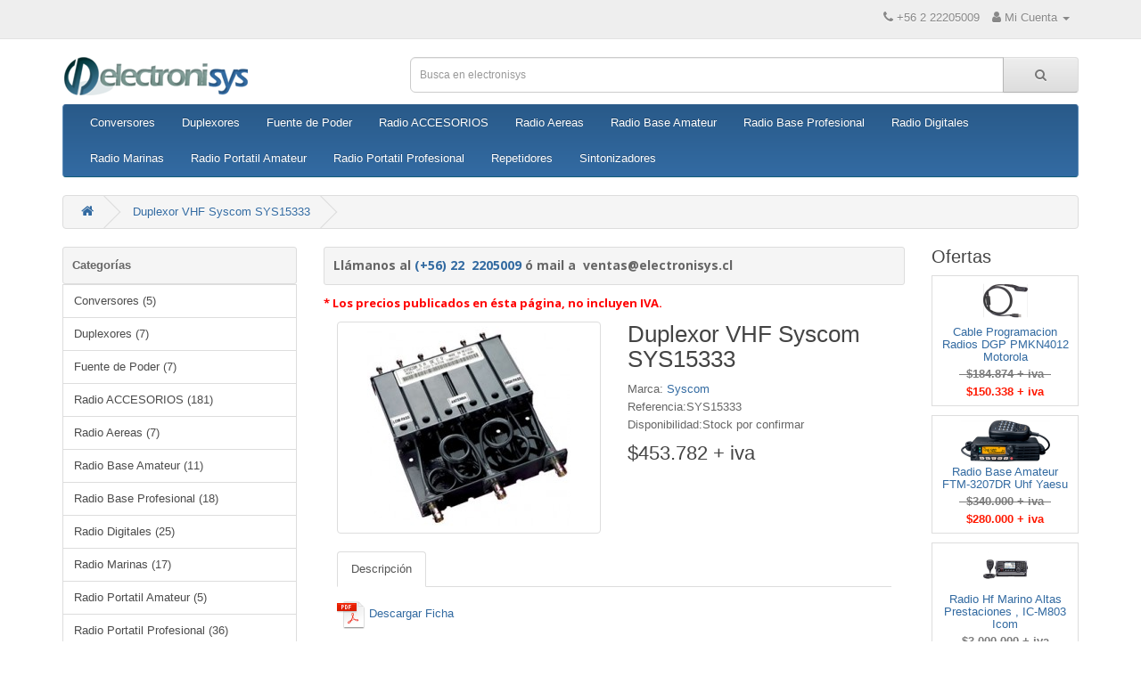

--- FILE ---
content_type: text/html; charset=utf-8
request_url: https://www.electronisys.cl/duplexor-vhf-syscom-sys15333
body_size: 6600
content:
<!DOCTYPE html>
<!--[if IE]><![endif]-->
<!--[if IE 8 ]><html dir="ltr" lang="es" class="ie8"><![endif]-->
<!--[if IE 9 ]><html dir="ltr" lang="es" class="ie9"><![endif]-->
<!--[if (gt IE 9)|!(IE)]><!-->
<html dir="ltr" lang="es">
<!--<![endif]-->
<head>
<meta charset="UTF-8" />
<meta name="viewport" content="width=device-width, initial-scale=1">
<meta http-equiv="X-UA-Compatible" content="IE=edge">
<title>Duplexor VHF Syscom SYS15333</title>
<base href="https://www.electronisys.cl/" /><meta name="description" content="DUPLEXOR VHF 160-174MHZ, 6 CAV., C/ BNC" /><script src="catalog/view/javascript/jquery/jquery-2.1.1.min.js" type="text/javascript"></script>
<link href="catalog/view/javascript/bootstrap/css/bootstrap.min.css" rel="stylesheet" media="screen" />
<script src="catalog/view/javascript/bootstrap/js/bootstrap.min.js" type="text/javascript"></script>
<link href="catalog/view/javascript/font-awesome/css/font-awesome.min.css" rel="stylesheet" type="text/css" />
<link href="//fonts.googleapis.com/css?family=Open+Sans:400,400i,300,700" rel="stylesheet" type="text/css" />
<link href="catalog/view/theme/default/stylesheet/stylesheet.css" rel="stylesheet"><link href="catalog/view/javascript/jquery/magnific/magnific-popup.css" type="text/css" rel="stylesheet" media="screen" /><link href="catalog/view/javascript/jquery/datetimepicker/bootstrap-datetimepicker.min.css" type="text/css" rel="stylesheet" media="screen" /><script src="catalog/view/javascript/jquery/magnific/jquery.magnific-popup.min.js" type="text/javascript"></script><script src="catalog/view/javascript/jquery/datetimepicker/moment/moment.min.js" type="text/javascript"></script><script src="catalog/view/javascript/jquery/datetimepicker/moment/moment-with-locales.min.js" type="text/javascript"></script><script src="catalog/view/javascript/jquery/datetimepicker/bootstrap-datetimepicker.min.js" type="text/javascript"></script><script src="catalog/view/javascript/common.js" type="text/javascript"></script><link href="https://www.electronisys.cl/duplexor-vhf-syscom-sys15333" rel="canonical" /><link href="https://www.electronisys.cl/image/catalog/cart.png" rel="icon" />  <style>
    	a { color: #326aa1; }
    	#DescriptionDiv { width: auto!important; }
    	/* 
          ##Device = Low Resolution Tablets, Mobiles (Landscape)
          ##Screen = B/w 481px to 767px
        */

        @media (min-width: 481px) and (max-width: 767px) {

          #cart { display: none; }
    	  .breadcrumb { display: none; }
    	  .desc-mobile { padding-left: 0; padding-right: 0; }

        }

        /* 
          ##Device = Most of the Smartphones Mobiles (Portrait)
          ##Screen = B/w 320px to 479px
        */

        @media (min-width: 320px) and (max-width: 480px) {

          #cart { display: none; }
    	  .breadcrumb { display: none; }
    	  .desc-mobile { padding-left: 0; padding-right: 0; }

        }
  </style></head>
<body>
<nav id="top">
  <div class="container"> 
    <div id="top-links" class="nav pull-right">
      <ul class="list-inline">
        <li><a href="https://www.electronisys.cl/index.php?route=information/contact"><i class="fa fa-phone"></i></a> <span class="">+56 2 22205009</span></li>
        <li class="dropdown"><a href="https://www.electronisys.cl/index.php?route=account/account" title="Mi Cuenta" class="dropdown-toggle" data-toggle="dropdown"><i class="fa fa-user"></i> <span class="hidden-xs hidden-sm hidden-md">Mi Cuenta</span> <span class="caret"></span></a>
          <ul class="dropdown-menu dropdown-menu-right">            <li><a href="https://www.electronisys.cl/index.php?route=account/register">Registro</a></li>
            <li><a href="https://www.electronisys.cl/index.php?route=account/login">Iniciar Sesi&oacute;n</a></li>          </ul>
        </li>
        <li class="hidden"><a href="https://www.electronisys.cl/index.php?route=checkout/cart" title="Carrito de Compras"><i class="fa fa-shopping-cart"></i> <span class="hidden-xs hidden-sm hidden-md">Carrito de Compras</span></a></li>
        <li class="hidden"><a href="https://www.electronisys.cl/index.php?route=checkout/checkout" title="Caja"><i class="fa fa-share"></i> <span class="hidden-xs hidden-sm hidden-md">Caja</span></a></li>
      </ul>
    </div>
  </div>
</nav>
<header>
  <div class="container">
    <div class="row">
      <div class="col-sm-4">
        <div id="logo"><a href="https://www.electronisys.cl/index.php?route=common/home"><img src="https://www.electronisys.cl/image/catalog/logo-electronisys.png" title="Electronisys" alt="Electronisys" class="img-responsive" /></a></div>
      </div>
      <div class="col-sm-8"><div id="search" class="input-group">
  <input type="text" name="search" value="" placeholder="Busca en electronisys" class="form-control input-lg" />
  <span class="input-group-btn">
    <button type="button" class="btn btn-default btn-lg"><i class="fa fa-search"></i></button>
  </span>
</div></div>
      <div class="col-sm-3 hidden"><div id="cart" class="btn-group btn-block">
  <button type="button" data-toggle="dropdown" data-loading-text="Cargando..." class="btn btn-inverse btn-block btn-lg dropdown-toggle"><i class="fa fa-shopping-cart"></i> <span id="cart-total">0 art&iacute;culo(s) - $0</span></button>
  <ul class="dropdown-menu pull-right">    <li>
      <p class="text-center">Tu carro esta vac&iacute;o!</p>
    </li>  </ul>
</div>
</div>
    </div>
  </div>
</header><div class="container">
  <nav id="menu" class="navbar">
    <div class="navbar-header"><span id="category" class="visible-xs">Categorias</span>
      <button type="button" class="btn btn-navbar navbar-toggle" data-toggle="collapse" data-target=".navbar-ex1-collapse"><i class="fa fa-bars"></i></button>
    </div>
    <div class="collapse navbar-collapse navbar-ex1-collapse">
      <ul class="nav navbar-nav">        <li><a href="https://www.electronisys.cl/conversores">Conversores</a></li>        <li><a href="https://www.electronisys.cl/duplexores">Duplexores</a></li>        <li><a href="https://www.electronisys.cl/fuente-de-poder">Fuente de Poder</a></li>        <li class="dropdown"><a href="https://www.electronisys.cl/radio-accesorios" class="dropdown-toggle" data-toggle="dropdown">Radio ACCESORIOS</a>
          <div class="dropdown-menu">
            <div class="dropdown-inner">              <ul class="list-unstyled">                <li><a href="https://www.electronisys.cl/index.php?route=product/category&amp;path=58_60">Antena Movil (6)</a></li>                <li><a href="https://www.electronisys.cl/index.php?route=product/category&amp;path=58_45">Antenas Base (18)</a></li>                <li><a href="https://www.electronisys.cl/index.php?route=product/category&amp;path=58_50">Antenas Portatil (1)</a></li>                <li><a href="https://www.electronisys.cl/index.php?route=product/category&amp;path=58_47">Audio (67)</a></li>                <li><a href="https://www.electronisys.cl/index.php?route=product/category&amp;path=58_59">Baterias (39)</a></li>                <li><a href="https://www.electronisys.cl/index.php?route=product/category&amp;path=58_48">Cables y Software (16)</a></li>                <li><a href="https://www.electronisys.cl/index.php?route=product/category&amp;path=58_49">Cargadores Radios (13)</a></li>                <li><a href="https://www.electronisys.cl/index.php?route=product/category&amp;path=58_62">Montajes Antena (9)</a></li>                <li><a href="https://www.electronisys.cl/index.php?route=product/category&amp;path=58_61">Varios (16)</a></li>              </ul></div>
            <a href="https://www.electronisys.cl/radio-accesorios" class="see-all">Show AllRadio ACCESORIOS</a> </div>
        </li>        <li><a href="https://www.electronisys.cl/radios-aereas">Radio Aereas</a></li>        <li><a href="https://www.electronisys.cl/radio-base-amateur">Radio Base Amateur</a></li>        <li><a href="https://www.electronisys.cl/radio-base-profesional">Radio Base Profesional</a></li>        <li><a href="https://www.electronisys.cl/radios-digitales">Radio Digitales</a></li>        <li><a href="https://www.electronisys.cl/radio-marinas">Radio Marinas</a></li>        <li><a href="https://www.electronisys.cl/radio-portatil-amateur">Radio Portatil Amateur</a></li>        <li><a href="https://www.electronisys.cl/radio-portatil-profesional">Radio Portatil Profesional</a></li>        <li><a href="https://www.electronisys.cl/repetidores">Repetidores</a></li>        <li><a href="https://www.electronisys.cl/sintonizadores">Sintonizadores</a></li>      </ul>
    </div>
  </nav>
</div> 

<div id="product-product" class="container">
  <ul class="breadcrumb">    <li><a href="https://www.electronisys.cl/index.php?route=common/home"><i class="fa fa-home"></i></a></li>    <li><a href="https://www.electronisys.cl/duplexor-vhf-syscom-sys15333">Duplexor VHF Syscom SYS15333</a></li>  </ul>
  <div class="row"><aside id="column-left" class="col-sm-3 hidden-xs"><div class="list-group">
  <div style="background: whitesmoke; padding: 10px; border-radius: 3px; border: 1px solid #dddddd;"><b>Categorías</b></div> <a href="https://www.electronisys.cl/conversores" class="list-group-item">Conversores (5)</a> <a href="https://www.electronisys.cl/duplexores" class="list-group-item">Duplexores (7)</a> <a href="https://www.electronisys.cl/fuente-de-poder" class="list-group-item">Fuente de Poder (7)</a> <a href="https://www.electronisys.cl/radio-accesorios" class="list-group-item">Radio ACCESORIOS (181)</a> <a href="https://www.electronisys.cl/radios-aereas" class="list-group-item">Radio Aereas (7)</a> <a href="https://www.electronisys.cl/radio-base-amateur" class="list-group-item">Radio Base Amateur (11)</a> <a href="https://www.electronisys.cl/radio-base-profesional" class="list-group-item">Radio Base Profesional (18)</a> <a href="https://www.electronisys.cl/radios-digitales" class="list-group-item">Radio Digitales (25)</a> <a href="https://www.electronisys.cl/radio-marinas" class="list-group-item">Radio Marinas (17)</a> <a href="https://www.electronisys.cl/radio-portatil-amateur" class="list-group-item">Radio Portatil Amateur (5)</a> <a href="https://www.electronisys.cl/radio-portatil-profesional" class="list-group-item">Radio Portatil Profesional (36)</a> <a href="https://www.electronisys.cl/repetidores" class="list-group-item">Repetidores (5)</a> <a href="https://www.electronisys.cl/sintonizadores" class="list-group-item">Sintonizadores (6)</a></div>
</aside>    <div id="content" class="col-xs-12 col-sm-9 col-md-7"><div><div style="background: whitesmoke; padding: 10px; border-radius: 3px; border: 1px solid #dddddd;">
<font face="Open Sans" style="font-size: 14px; line-height: 20px;"><b>Llámanos al <a href="tel:+56222205009">(+56) 22&nbsp; 2205009</a> ó mail a&nbsp; ventas@electronisys.cl</b></font>
</div><p></p><p><b><font face="Open Sans" color="#ff0000" style="line-height: 20px;">* Los precios publicados en ésta página, no incluyen IVA.</font></b></p></div>

      <div class="row"><div class="col-sm-12">        <div class="col-sm-6">          <ul class="thumbnails">            <li><a class="thumbnail" href="https://www.electronisys.cl/image/cache/catalog/img_productos/sys1533-500x500.jpg" title="Duplexor VHF Syscom SYS15333"><img src="https://www.electronisys.cl/image/cache/catalog/img_productos/sys1533-228x228.jpg" title="Duplexor VHF Syscom SYS15333" alt="Duplexor VHF Syscom SYS15333" /></a></li>          </ul>        </div>        <div class="col-sm-6">
          <h1 class="mt0">Duplexor VHF Syscom SYS15333</h1>
          <ul class="list-unstyled">            <li>Marca: <a href="https://www.electronisys.cl/syscom">Syscom</a></li>            <li>Referencia:SYS15333</li>            <li>Disponibilidad:Stock por confirmar</li>
          </ul>          <ul class="list-unstyled">            <li>
              <h2 class="mt0">$453.782 + iva</h2>
            </li>          </ul>          <div id="product">            <div class="form-group hidden">
              <label class="control-label" for="input-quantity">Cantidad</label>
              <input type="text" name="quantity" value="1" size="2" id="input-quantity" class="form-control" />
              <input type="hidden" name="product_id" value="98" />
              <br />
              <button type="button" id="button-cart" data-loading-text="Cargando..." class="btn btn-primary btn-lg btn-block">A&ntilde;adir al Carro</button>
            </div></div> </div>
          <div class="col-sm-12 desc-mobile">
      		<ul class="nav nav-tabs">
	            <li class="active"><a href="#tab-description" data-toggle="tab">Descripci&oacute;n</a></li>          	</ul>
          	<div class="tab-content">
            	<div class="tab-pane active" id="tab-description">                  	<a href="https://www.electronisys.cl/index.php?route=product/product/download&amp;download_id=595" target="_blank">
                      <img src="https://www.electronisys.cl/image/pdf.png" /> Descargar Ficha
                  	</a>
                  	<hr><p>
	<strong>SYS15333</strong>&nbsp; DUPLEXOR&nbsp; VHF&nbsp; 160-174MHZ, 6 CAVIDADES ., C/ BNC Marca SYSCOM</p>
<h2>
	DUPLEXER MOVIL VHF <br>
	Si Usted Quiere Calidad,&nbsp;Use el Elegante Duplexer GRIS de SYSCOM<br>
	&nbsp;</h2>
<p>
	<br>
	<br>
	DUPLEXER SYSCOM ELEGANTE POR SU PRESENTACION Y DISTINGUIDO COLOR, TAMAÑO Y ROBUSTA CONSTRUCCION.<br>
	<br>
	<br>
	<br>
	DUPLEXERS VHF.<br>
	Duplexer tipo rechazo de banda de tamaño compacto para radios móviles full dúplex, estaciones radiotelefónicas radio módems o repetidoras de hasta 50 watts.<br>
	<br>
	<br>
	<br>
	<strong>SYS-15333.&nbsp;</strong>&nbsp;160-174MHZ&nbsp; Es un duplexer compacto helical VHF, para full duplex, radios móviles o repetidores de baja potencia. Usa 6 cavidades, de aluminio extruído 6063-T5 (templado). Las líneas son alambres de cobre estañado helicoidal. Para mejorar el aislamiento entre TX y RX, vienen con cable coaxial conformable. Para protección adicional, la unidad completa está perfectamente pintada.<br>
	&nbsp;</p><p>* No incluye cables<br></p>
                  	<hr>
                  	<a href="https://www.electronisys.cl/index.php?route=product/product/download&amp;download_id=595" target="_blank">
                      <img src="https://www.electronisys.cl/image/pdf.png" /> Descargar Ficha
                  	</a>
                  	<hr>              	</div>        		</div>
           </div>
       	</div>
      </div>        <p>Etiquetas: 
          <a href="https://www.electronisys.cl/index.php?route=product/search&amp;tag=Duplexor VHF Syscom SYS15333"><span class="tag">Duplexor VHF Syscom SYS15333</span></a> </p><div><br><div style="background: whitesmoke; padding: 10px; border-radius: 3px; border: 1px solid #dddddd;">
<font face="Open Sans" style="font-size: 14px; line-height: 20px;"> Enviamos a todo el país o retire en nuestra oficina en la comuna de Providencia a pasos del metro Los Leones / Tobalaba<br></font></div></div>
</div><aside id="column-right" class="col-sm-2 hidden-xs hidden-sm"><h3 class="mt0">Ofertas</h3>
<div class="row">  <div class="product-layout product-small col-lg-3 col-md-3 col-sm-6 col-xs-12">
    <div class="product-thumb transition">
      <div class="caption">
        <img src="https://www.electronisys.cl/image/cache/catalog/img_productos/PMKN4012-400x200.jpg" alt="Cable Programacion Radios DGP PMKN4012 Motorola" title="Cable Programacion Radios DGP PMKN4012 Motorola" class="special-img" />
        <h4 class="mt0"><a href="https://www.electronisys.cl/cable-programacion-radios-dgp-pmkn4012-motorola">Cable Programacion Radios DGP PMKN4012 Motorola</a></h4>        <p class="price" style="text-align:center;"><span class="price-old">&nbsp;&nbsp;$184.874 + iva&nbsp;&nbsp;</span><br><span class="price-new">$150.338 + iva</span> </p> </div>
    </div>
  </div>  <div class="product-layout product-small col-lg-3 col-md-3 col-sm-6 col-xs-12">
    <div class="product-thumb transition">
      <div class="caption">
        <img src="https://www.electronisys.cl/image/cache/catalog/img_productos/FTM-3207DR_thumb-400x200.jpg" alt="Radio Base Amateur FTM-3207DR Uhf  Yaesu" title="Radio Base Amateur FTM-3207DR Uhf  Yaesu" class="special-img" />
        <h4 class="mt0"><a href="https://www.electronisys.cl/index.php?route=product/product&amp;product_id=1190">Radio Base Amateur FTM-3207DR Uhf  Yaesu</a></h4>        <p class="price" style="text-align:center;"><span class="price-old">&nbsp;&nbsp;$340.000 + iva&nbsp;&nbsp;</span><br><span class="price-new">$280.000 + iva</span> </p> </div>
    </div>
  </div>  <div class="product-layout product-small col-lg-3 col-md-3 col-sm-6 col-xs-12">
    <div class="product-thumb transition">
      <div class="caption">
        <img src="https://www.electronisys.cl/image/cache/catalog/img_productos/ICM803-400x200.jpg" alt="Radio Hf Marino Altas Prestaciones , IC-M803 Icom" title="Radio Hf Marino Altas Prestaciones , IC-M803 Icom" class="special-img" />
        <h4 class="mt0"><a href="https://www.electronisys.cl/index.php?route=product/product&amp;product_id=1170">Radio Hf Marino Altas Prestaciones , IC-M803 Icom</a></h4>        <p class="price" style="text-align:center;"><span class="price-old">&nbsp;&nbsp;$3.000.000 + iva&nbsp;&nbsp;</span><br><span class="price-new">$2.705.882 + iva</span> </p> </div>
    </div>
  </div>  <div class="product-layout product-small col-lg-3 col-md-3 col-sm-6 col-xs-12">
    <div class="product-thumb transition">
      <div class="caption">
        <img src="https://www.electronisys.cl/image/cache/catalog/ica16-400x200.png" alt="Radio Portatil Aerea IC-A16  ICOM ( Sin bluetooth)" title="Radio Portatil Aerea IC-A16  ICOM ( Sin bluetooth)" class="special-img" />
        <h4 class="mt0"><a href="https://www.electronisys.cl/index.php?route=product/product&amp;product_id=1251">Radio Portatil Aerea IC-A16  ICOM ( Sin bluetooth)</a></h4>        <p class="price" style="text-align:center;"><span class="price-old">&nbsp;&nbsp;$386.555 + iva&nbsp;&nbsp;</span><br><span class="price-new">$361.345 + iva</span> </p> </div>
    </div>
  </div>  <div class="product-layout product-small col-lg-3 col-md-3 col-sm-6 col-xs-12">
    <div class="product-thumb transition">
      <div class="caption">
        <img src="https://www.electronisys.cl/image/cache/catalog/img_productos/ICF3003-400x200.jpg" alt="Radio Portatil Icom IC-F3003" title="Radio Portatil Icom IC-F3003" class="special-img" />
        <h4 class="mt0"><a href="https://www.electronisys.cl/radio-portatil-icom-ic-f3003">Radio Portatil Icom IC-F3003</a></h4>        <p class="price" style="text-align:center;"><span class="price-old">&nbsp;&nbsp;$168.067 + iva&nbsp;&nbsp;</span><br><span class="price-new">$138.655 + iva</span> </p> </div>
    </div>
  </div>  <div class="product-layout product-small col-lg-3 col-md-3 col-sm-6 col-xs-12">
    <div class="product-thumb transition">
      <div class="caption">
        <img src="https://www.electronisys.cl/image/cache/catalog/img_productos/ICF4003-400x200.jpg" alt="Radio Portatil UHF ICOM IC-F4003" title="Radio Portatil UHF ICOM IC-F4003" class="special-img" />
        <h4 class="mt0"><a href="https://www.electronisys.cl/radio-portatil-uhf-icom-ic-f4003">Radio Portatil UHF ICOM IC-F4003</a></h4>        <p class="price" style="text-align:center;"><span class="price-old">&nbsp;&nbsp;$168.067 + iva&nbsp;&nbsp;</span><br><span class="price-new">$138.655 + iva</span> </p> </div>
    </div>
  </div>  <div class="product-layout product-small col-lg-3 col-md-3 col-sm-6 col-xs-12">
    <div class="product-thumb transition">
      <div class="caption">
        <img src="https://www.electronisys.cl/image/cache/catalog/img_productos/TK2000-400x200.jpg" alt="Radio Portatil UHF KENWOOD TK-3000" title="Radio Portatil UHF KENWOOD TK-3000" class="special-img" />
        <h4 class="mt0"><a href="https://www.electronisys.cl/radio-portatil-uhf-kenwood-tk-3000">Radio Portatil UHF KENWOOD TK-3000</a></h4>        <p class="price" style="text-align:center;"><span class="price-old">&nbsp;&nbsp;$140.336 + iva&nbsp;&nbsp;</span><br><span class="price-new">$126.050 + iva</span> </p> </div>
    </div>
  </div>  <div class="product-layout product-small col-lg-3 col-md-3 col-sm-6 col-xs-12">
    <div class="product-thumb transition">
      <div class="caption">
        <img src="https://www.electronisys.cl/image/cache/catalog/img_productos/TK2000-400x200.jpg" alt="Radio Portatil VHF KENWOOD TK-2000 " title="Radio Portatil VHF KENWOOD TK-2000 " class="special-img" />
        <h4 class="mt0"><a href="https://www.electronisys.cl/radio-portatil-vhf-kenwood-tk-2000">Radio Portatil VHF KENWOOD TK-2000 </a></h4>        <p class="price" style="text-align:center;"><span class="price-old">&nbsp;&nbsp;$140.336 + iva&nbsp;&nbsp;</span><br><span class="price-new">$126.050 + iva</span> </p> </div>
    </div>
  </div> <a href="/index.php?route=product/special" class="btn btn-link pull-right" style="margin-right:5px;">Ver m&aacute;s</a></div>
</aside></div>
</div>
  <script type="application/ld+json">
    {
      "@context": "https://schema.org/",
      "@type": "Product",
      "name": "Duplexor VHF Syscom SYS15333",
      "image": [
        "https://www.electronisys.cl/image/cache/catalog/img_productos/sys1533-228x228.jpg"
       ],
      "description": "Duplexor VHF Syscom SYS15333 ",
      "mpn": "98",
    "offers": {
        "@type": "Offer",
        "priceCurrency": "CLP",
        "price": "453782",
        "itemCondition": "https://schema.org/NewCondition",
        "availability": "https://schema.org/InStock" },
      "brand": {
        "@type": "Brand",
        "name": "Syscom" }
    }
    </script>
<script type="text/javascript"><!--
$('select[name=\'recurring_id\'], input[name="quantity"]').change(function(){
	$.ajax({
		url: 'index.php?route=product/product/getRecurringDescription',
		type: 'post',
		data: $('input[name=\'product_id\'], input[name=\'quantity\'], select[name=\'recurring_id\']'),
		dataType: 'json',
		beforeSend: function() {
			$('#recurring-description').html('');
		},
		success: function(json) {
			$('.alert-dismissible, .text-danger').remove();

			if (json['success']) {
				$('#recurring-description').html(json['success']);
			}
		}
	});
});
//--></script> 
<script type="text/javascript"><!--
$('#button-cart').on('click', function() {
	$.ajax({
		url: 'index.php?route=checkout/cart/add',
		type: 'post',
		data: $('#product input[type=\'text\'], #product input[type=\'hidden\'], #product input[type=\'radio\']:checked, #product input[type=\'checkbox\']:checked, #product select, #product textarea'),
		dataType: 'json',
		beforeSend: function() {
			$('#button-cart').button('loading');
		},
		complete: function() {
			$('#button-cart').button('reset');
		},
		success: function(json) {
			$('.alert-dismissible, .text-danger').remove();
			$('.form-group').removeClass('has-error');

			if (json['error']) {
				if (json['error']['option']) {
					for (i in json['error']['option']) {
						var element = $('#input-option' + i.replace('_', '-'));

						if (element.parent().hasClass('input-group')) {
							element.parent().after('<div class="text-danger">' + json['error']['option'][i] + '</div>');
						} else {
							element.after('<div class="text-danger">' + json['error']['option'][i] + '</div>');
						}
					}
				}

				if (json['error']['recurring']) {
					$('select[name=\'recurring_id\']').after('<div class="text-danger">' + json['error']['recurring'] + '</div>');
				}

				// Highlight any found errors
				$('.text-danger').parent().addClass('has-error');
			}

			if (json['success']) {
				$('.breadcrumb').after('<div class="alert alert-success alert-dismissible">' + json['success'] + '<button type="button" class="close" data-dismiss="alert">&times;</button></div>');

				$('#cart > button').html('<span id="cart-total"><i class="fa fa-shopping-cart"></i> ' + json['total'] + '</span>');

				$('html, body').animate({ scrollTop: 0 }, 'slow');

				$('#cart > ul').load('index.php?route=common/cart/info ul li');
			}
		},
        error: function(xhr, ajaxOptions, thrownError) {
            alert(thrownError + "\r\n" + xhr.statusText + "\r\n" + xhr.responseText);
        }
	});
});
//--></script> 
<script type="text/javascript"><!--
$('.date').datetimepicker({
	language: '',
	pickTime: false
});

$('.datetime').datetimepicker({
	language: '',
	pickDate: true,
	pickTime: true
});

$('.time').datetimepicker({
	language: '',
	pickDate: false
});

$('button[id^=\'button-upload\']').on('click', function() {
	var node = this;

	$('#form-upload').remove();

	$('body').prepend('<form enctype="multipart/form-data" id="form-upload" style="display: none;"><input type="file" name="file" /></form>');

	$('#form-upload input[name=\'file\']').trigger('click');

	if (typeof timer != 'undefined') {
    	clearInterval(timer);
	}

	timer = setInterval(function() {
		if ($('#form-upload input[name=\'file\']').val() != '') {
			clearInterval(timer);

			$.ajax({
				url: 'index.php?route=tool/upload',
				type: 'post',
				dataType: 'json',
				data: new FormData($('#form-upload')[0]),
				cache: false,
				contentType: false,
				processData: false,
				beforeSend: function() {
					$(node).button('loading');
				},
				complete: function() {
					$(node).button('reset');
				},
				success: function(json) {
					$('.text-danger').remove();

					if (json['error']) {
						$(node).parent().find('input').after('<div class="text-danger">' + json['error'] + '</div>');
					}

					if (json['success']) {
						alert(json['success']);

						$(node).parent().find('input').val(json['code']);
					}
				},
				error: function(xhr, ajaxOptions, thrownError) {
					alert(thrownError + "\r\n" + xhr.statusText + "\r\n" + xhr.responseText);
				}
			});
		}
	}, 500);
});
//--></script> 
<script type="text/javascript"><!--
$('#review').delegate('.pagination a', 'click', function(e) {
    e.preventDefault();

    $('#review').fadeOut('slow');

    $('#review').load(this.href);

    $('#review').fadeIn('slow');
});

$('#review').load('index.php?route=product/product/review&product_id=98');

$('#button-review').on('click', function() {
	$.ajax({
		url: 'index.php?route=product/product/write&product_id=98',
		type: 'post',
		dataType: 'json',
		data: $("#form-review").serialize(),
		beforeSend: function() {
			$('#button-review').button('loading');
		},
		complete: function() {
			$('#button-review').button('reset');
		},
		success: function(json) {
			$('.alert-dismissible').remove();

			if (json['error']) {
				$('#review').after('<div class="alert alert-danger alert-dismissible"><i class="fa fa-exclamation-circle"></i> ' + json['error'] + '</div>');
			}

			if (json['success']) {
				$('#review').after('<div class="alert alert-success alert-dismissible"><i class="fa fa-check-circle"></i> ' + json['success'] + '</div>');

				$('input[name=\'name\']').val('');
				$('textarea[name=\'text\']').val('');
				$('input[name=\'rating\']:checked').prop('checked', false);
			}
		}
	});
});

$(document).ready(function() {
	$('.thumbnails').magnificPopup({
		type:'image',
		delegate: 'a',
		gallery: {
			enabled: true
		}
	});
});
//--></script><footer>
  <div class="container">
    <div class="row">      <div class="col-sm-3">
        <h5>Servicio al Cliente</h5>
        <ul class="list-unstyled">
          <li><a href="https://www.electronisys.cl/index.php?route=information/contact">Contactenos</a></li>
          <li><a href="https://www.electronisys.cl/index.php?route=information/sitemap">Mapa</a></li>
        </ul>
      </div>
      <div class="col-sm-3">
        <h5>Extras</h5>
        <ul class="list-unstyled">
          <li><a href="https://www.electronisys.cl/index.php?route=product/manufacturer">Marca</a></li>
          <li><a href="https://www.electronisys.cl/index.php?route=product/special">Ofertas</a></li>
        </ul>
      </div>
      <div class="col-sm-3">
        <h5>Mi Cuenta</h5>
        <ul class="list-unstyled">
          <li><a href="https://www.electronisys.cl/index.php?route=account/account">Mi Cuenta</a></li>
          <li><a href="https://www.electronisys.cl/index.php?route=account/order">Historial de Pedidos</a></li>
        </ul>
      </div>
    </div>
    <hr>
    <p>Electronisys &copy; 2026</p>
  </div>
</footer></body></html> 
